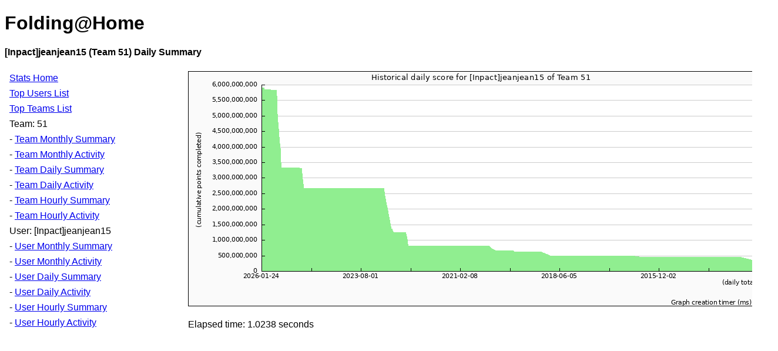

--- FILE ---
content_type: text/html; charset=UTF-8
request_url: https://folding.rainwalk.net/UserDailySummary.php?UserName=%5BInpact%5Djeanjean15&TeamNumber=51
body_size: 545
content:
<!DOCTYPE html>
<html>
<head>
  <title>Folding @ Home - User Daily Summary</title>
  <style>
    body, td, th { font-family: Arial, Helvetica, sans-serif; }
    table { border-collapse: collapse; }
    td, th { padding: 4px; }
  </style>
</head>
<body>
<h1>Folding@Home</h1>

<b>[Inpact]jeanjean15 (Team 51) Daily Summary</b><br><br>

<table width="600">
<tr>
<td valign="top">
  <table width="300">
    <tr><td><a href="index.php">Stats Home</a></td></tr>
    <tr><td><a href="UsersOverallRankTop2000.php">Top Users List</a></td></tr>
    <tr><td><a href="TeamsOverallRankTop1000.php">Top Teams List</a></td></tr>
    <tr><td>Team: 51</td></tr>
    <tr><td>- <a href="./TeamMonthlySummary.php?TeamNumber=51">Team Monthly Summary</a></td></tr>
    <tr><td>- <a href="./TeamMonthlyActivity.php?TeamNumber=51">Team Monthly Activity</a></td></tr>
    <tr><td>- <a href="./TeamDailySummary.php?TeamNumber=51">Team Daily Summary</a></td></tr>
    <tr><td>- <a href="./TeamDailyActivity.php?TeamNumber=51">Team Daily Activity</a></td></tr>
    <tr><td>- <a href="./TeamHourlySummary.php?TeamNumber=51">Team Hourly Summary</a></td></tr>
    <tr><td>- <a href="./TeamHourlyActivity.php?TeamNumber=51">Team Hourly Activity</a></td></tr>
    <tr><td>User: [Inpact]jeanjean15</td></tr>
    <tr><td>- <a href="./UserMonthlySummary.php?UserName=%5BInpact%5Djeanjean15&TeamNumber=51">User Monthly Summary</a></td></tr>
    <tr><td>- <a href="./UserMonthlyActivity.php?UserName=%5BInpact%5Djeanjean15&TeamNumber=51">User Monthly Activity</a></td></tr>
    <tr><td>- <a href="./UserDailySummary.php?UserName=%5BInpact%5Djeanjean15&TeamNumber=51">User Daily Summary</a></td></tr>
    <tr><td>- <a href="./UserDailyActivity.php?UserName=%5BInpact%5Djeanjean15&TeamNumber=51">User Daily Activity</a></td></tr>
    <tr><td>- <a href="./UserHourlySummary.php?UserName=%5BInpact%5Djeanjean15&TeamNumber=51">User Hourly Summary</a></td></tr>
    <tr><td>- <a href="./UserHourlyActivity.php?UserName=%5BInpact%5Djeanjean15&TeamNumber=51">User Hourly Activity</a></td></tr>
  </table>
</td>
<td>
 <img src='./images/day-summary-[Inpact]jeanjean15-51.png'><br><br>Elapsed time: 1.0238 seconds</td>
</tr>
</table>
</body>
</html>
